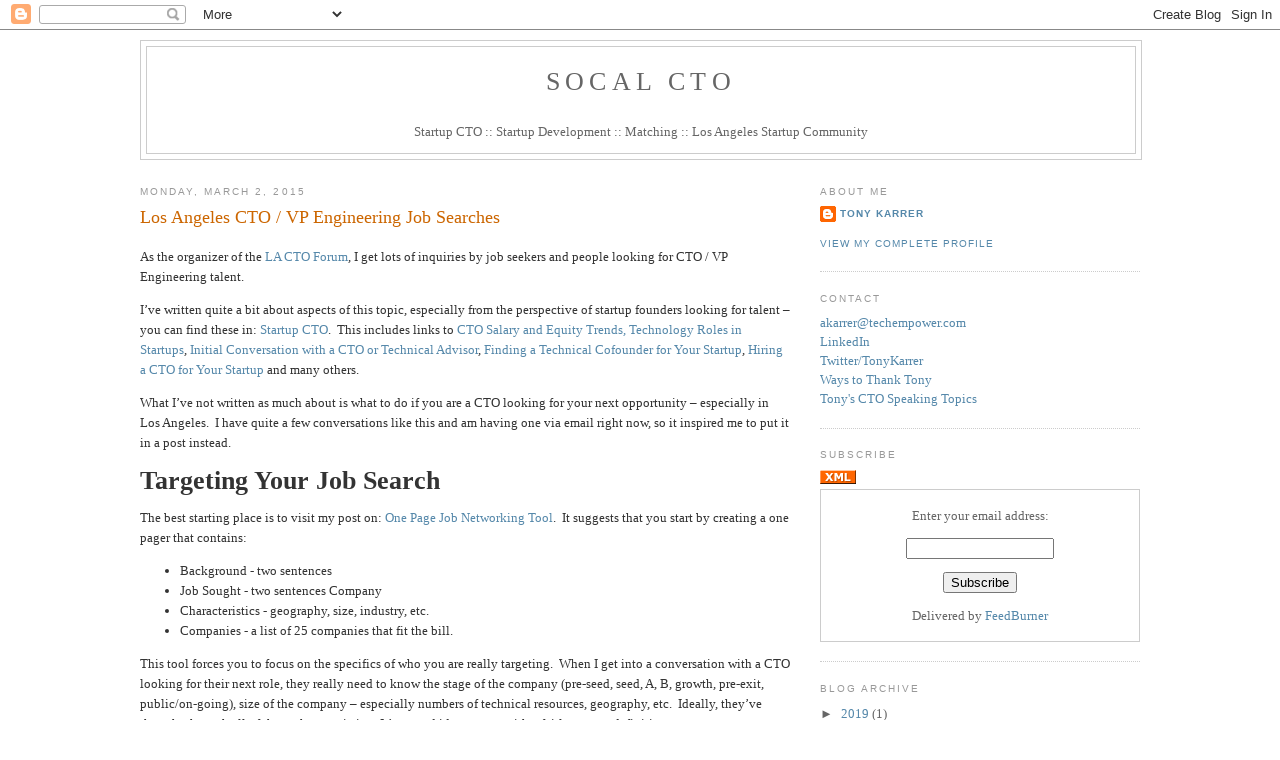

--- FILE ---
content_type: text/html; charset=UTF-8
request_url: https://www.socalcto.com/2015/03/
body_size: 12674
content:
<!DOCTYPE html>
<html xmlns='http://www.w3.org/1999/xhtml' xmlns:b='http://www.google.com/2005/gml/b' xmlns:data='http://www.google.com/2005/gml/data' xmlns:expr='http://www.google.com/2005/gml/expr'>
<head>
<link href='https://www.blogger.com/static/v1/widgets/2944754296-widget_css_bundle.css' rel='stylesheet' type='text/css'/>
<meta content='text/html; charset=UTF-8' http-equiv='Content-Type'/>
<meta content='blogger' name='generator'/>
<link href='https://www.socalcto.com/favicon.ico' rel='icon' type='image/x-icon'/>
<link href='https://www.socalcto.com/2015/03/' rel='canonical'/>
<link rel="alternate" type="application/atom+xml" title="SoCal CTO - Atom" href="https://www.socalcto.com/feeds/posts/default" />
<link rel="alternate" type="application/rss+xml" title="SoCal CTO - RSS" href="https://www.socalcto.com/feeds/posts/default?alt=rss" />
<link rel="service.post" type="application/atom+xml" title="SoCal CTO - Atom" href="https://www.blogger.com/feeds/7120556183800964088/posts/default" />
<!--Can't find substitution for tag [blog.ieCssRetrofitLinks]-->
<meta content='https://www.socalcto.com/2015/03/' property='og:url'/>
<meta content='SoCal CTO' property='og:title'/>
<meta content='&lt;center&gt;&lt;a href=&quot;http://socalcto.blogspot.com/2011/09/startup-cto.html&quot;&gt;Startup CTO&lt;/a&gt; :: &lt;a href=&quot;http://socalcto.blogspot.com/2010/04/startup-development.html&quot;&gt;Startup Development&lt;/a&gt; :: &lt;a href=&quot;http://socalcto.blogspot.com/2010/04/matching.html&quot;&gt;Matching&lt;/a&gt; :: &lt;a href=&quot;http://socalcto.blogspot.com/2011/05/los-angeles-startup-community.html&quot;&gt;Los Angeles Startup Community&lt;/a&gt;&lt;/center&gt;' property='og:description'/>
<meta content='2dugwVQpIiHJp69UTii2I5eWeMmGa3el88dTGAQ1zq8=' name='verify-v1'/>
<meta content='UBx8UX0gpDSZqwP/AepV2yzXWTgW0UIaakQaBr5bOEI=' name='verify-v1'/>
<meta content='wJpnejlfm9-dzfdvBsETevtoebuqDmJC90nQpYnQ2fo' name='google-site-verification'/>
<title>March 2015</title>
<style id='page-skin-1' type='text/css'><!--
/*
-----------------------------------------------
Blogger Template Style
Name:     Minima
Designer: Douglas Bowman
URL:      www.stopdesign.com
Date:     26 Feb 2004
Updated by: Blogger Team
----------------------------------------------- */
/* Variable definitions
====================
<Variable name="bgcolor" description="Page Background Color"
type="color" default="#fff">
<Variable name="textcolor" description="Text Color"
type="color" default="#333">
<Variable name="linkcolor" description="Link Color"
type="color" default="#58a">
<Variable name="pagetitlecolor" description="Blog Title Color"
type="color" default="#666">
<Variable name="descriptioncolor" description="Blog Description Color"
type="color" default="#999">
<Variable name="titlecolor" description="Post Title Color"
type="color" default="#c60">
<Variable name="bordercolor" description="Border Color"
type="color" default="#ccc">
<Variable name="sidebarcolor" description="Sidebar Title Color"
type="color" default="#999">
<Variable name="sidebartextcolor" description="Sidebar Text Color"
type="color" default="#666">
<Variable name="visitedlinkcolor" description="Visited Link Color"
type="color" default="#999">
<Variable name="bodyfont" description="Text Font"
type="font" default="normal normal 100% Georgia, Serif">
<Variable name="headerfont" description="Sidebar Title Font"
type="font"
default="normal normal 78% 'Trebuchet MS',Trebuchet,Arial,Verdana,Sans-serif">
<Variable name="pagetitlefont" description="Blog Title Font"
type="font"
default="normal normal 200% Georgia, Serif">
<Variable name="descriptionfont" description="Blog Description Font"
type="font"
default="normal normal 78% 'Trebuchet MS', Trebuchet, Arial, Verdana, Sans-serif">
<Variable name="postfooterfont" description="Post Footer Font"
type="font"
default="normal normal 78% 'Trebuchet MS', Trebuchet, Arial, Verdana, Sans-serif">
<Variable name="startSide" description="Side where text starts in blog language"
type="automatic" default="left">
<Variable name="endSide" description="Side where text ends in blog language"
type="automatic" default="right">
*/
/* Use this with templates/template-twocol.html */
body {
background:#ffffff;
margin:0;
color:#333333;
font:x-small Georgia Serif;
font-size/* */:/**/small;
font-size: /**/small;
text-align: center;
}
a:link {
color:#5588aa;
text-decoration:none;
}
a:visited {
color:#999999;
text-decoration:none;
}
a:hover {
color:#cc6600;
text-decoration:underline;
}
a img {
border-width:0;
}
/* Header
-----------------------------------------------
*/
#header-wrapper {
width:1000px;
margin:0 auto 10px;
border:1px solid #cccccc;
}
#header-inner {
background-position: center;
margin-left: auto;
margin-right: auto;
}
#header {
margin: 5px;
border: 1px solid #cccccc;
text-align: center;
color:#666666;
}
#header h1 {
margin:5px 5px 0;
padding:15px 20px .25em;
line-height:1.2em;
text-transform:uppercase;
letter-spacing:.2em;
font: normal normal 200% Georgia, Serif;
}
#header a {
color:#666666;
text-decoration:none;
}
#header a:hover {
color:#666666;
}
#header .description {
margin:0 5px 5px;
padding:0 20px 15px;
max-width:700px;
text-transform:uppercase;
letter-spacing:.2em;
line-height: 1.4em;
font: normal normal 78% 'Trebuchet MS', Trebuchet, Arial, Verdana, Sans-serif;
color: #999999;
}
#header img {
margin-left: auto;
margin-right: auto;
}
/* Outer-Wrapper
----------------------------------------------- */
#outer-wrapper {
width: 1000px;
margin:0 auto;
padding:10px;
text-align:left;
font: normal normal 100% Georgia, Serif;
}
#main-wrapper {
width: 650px;
float: left;
word-wrap: break-word; /* fix for long text breaking sidebar float in IE */
overflow: hidden;     /* fix for long non-text content breaking IE sidebar float */
}
#sidebar-wrapper {
width: 320px;
float: right;
word-wrap: break-word; /* fix for long text breaking sidebar float in IE */
overflow: hidden;      /* fix for long non-text content breaking IE sidebar float */
}
/* Headings
----------------------------------------------- */
h2 {
margin:1.5em 0 .75em;
font:normal normal 78% 'Trebuchet MS',Trebuchet,Arial,Verdana,Sans-serif;
line-height: 1.4em;
text-transform:uppercase;
letter-spacing:.2em;
color:#999999;
}
/* Posts
-----------------------------------------------
*/
h2.date-header {
margin:1.5em 0 .5em;
}
.post {
margin:.5em 0 1.5em;
border-bottom:1px dotted #cccccc;
padding-bottom:1.5em;
}
.post h3 {
margin:.25em 0 0;
padding:0 0 4px;
font-size:140%;
font-weight:normal;
line-height:1.4em;
color:#cc6600;
}
.post h3 a, .post h3 a:visited, .post h3 strong {
display:block;
text-decoration:none;
color:#cc6600;
font-weight:normal;
}
.post h3 strong, .post h3 a:hover {
color:#333333;
}
.post-body {
margin:0 0 .75em;
line-height:1.6em;
}
.post-body blockquote {
line-height:1.3em;
}
.post-footer {
margin: .75em 0;
color:#999999;
text-transform:uppercase;
letter-spacing:.1em;
font: normal normal 78% 'Trebuchet MS', Trebuchet, Arial, Verdana, Sans-serif;
line-height: 1.4em;
}
.comment-link {
margin-left:.6em;
}
.post img {
padding:4px;
border:1px solid #cccccc;
}
.post blockquote {
margin:1em 20px;
}
.post blockquote p {
margin:.75em 0;
}
/* Comments
----------------------------------------------- */
#comments h4 {
margin:1em 0;
font-weight: bold;
line-height: 1.4em;
text-transform:uppercase;
letter-spacing:.2em;
color: #999999;
}
#comments-block {
margin:1em 0 1.5em;
line-height:1.6em;
}
#comments-block .comment-author {
margin:.5em 0;
}
#comments-block .comment-body {
margin:.25em 0 0;
}
#comments-block .comment-footer {
margin:-.25em 0 2em;
line-height: 1.4em;
text-transform:uppercase;
letter-spacing:.1em;
}
#comments-block .comment-body p {
margin:0 0 .75em;
}
.deleted-comment {
font-style:italic;
color:gray;
}
#blog-pager-newer-link {
float: left;
}
#blog-pager-older-link {
float: right;
}
#blog-pager {
text-align: center;
}
.feed-links {
clear: both;
line-height: 2.5em;
}
/* Sidebar Content
----------------------------------------------- */
.sidebar {
color: #666666;
line-height: 1.5em;
}
.sidebar ul {
list-style:none;
margin:0 0 0;
padding:0 0 0;
}
.sidebar li {
margin:0;
padding-top:0;
padding-right:0;
padding-bottom:.25em;
padding-left:15px;
text-indent:-15px;
line-height:1.5em;
}
.sidebar .widget, .main .widget {
border-bottom:1px dotted #cccccc;
margin:0 0 1.5em;
padding:0 0 1.5em;
}
.main .Blog {
border-bottom-width: 0;
}
/* Profile
----------------------------------------------- */
.profile-img {
float: left;
margin-top: 0;
margin-right: 5px;
margin-bottom: 5px;
margin-left: 0;
padding: 4px;
border: 1px solid #cccccc;
}
.profile-data {
margin:0;
text-transform:uppercase;
letter-spacing:.1em;
font: normal normal 78% 'Trebuchet MS', Trebuchet, Arial, Verdana, Sans-serif;
color: #999999;
font-weight: bold;
line-height: 1.6em;
}
.profile-datablock {
margin:.5em 0 .5em;
}
.profile-textblock {
margin: 0.5em 0;
line-height: 1.6em;
}
.profile-link {
font: normal normal 78% 'Trebuchet MS', Trebuchet, Arial, Verdana, Sans-serif;
text-transform: uppercase;
letter-spacing: .1em;
}
/* Footer
----------------------------------------------- */
#footer {
width:660px;
clear:both;
margin:0 auto;
padding-top:15px;
line-height: 1.6em;
text-transform:uppercase;
letter-spacing:.1em;
text-align: center;
}

--></style>
<script type='text/javascript'>var switchTo5x=true;</script>
<script src="//w.sharethis.com/button/buttons.js" type="text/javascript"></script>
<script type='text/javascript'>stLight.options({publisher: "8a04c881-a875-4e09-b706-0b86907dc8db"});</script>
<link href='https://www.blogger.com/dyn-css/authorization.css?targetBlogID=7120556183800964088&amp;zx=45cc58c9-990b-4468-84ef-bd2c30bb9ef2' media='none' onload='if(media!=&#39;all&#39;)media=&#39;all&#39;' rel='stylesheet'/><noscript><link href='https://www.blogger.com/dyn-css/authorization.css?targetBlogID=7120556183800964088&amp;zx=45cc58c9-990b-4468-84ef-bd2c30bb9ef2' rel='stylesheet'/></noscript>
<meta name='google-adsense-platform-account' content='ca-host-pub-1556223355139109'/>
<meta name='google-adsense-platform-domain' content='blogspot.com'/>

</head>
<body>
<div class='navbar section' id='navbar'><div class='widget Navbar' data-version='1' id='Navbar1'><script type="text/javascript">
    function setAttributeOnload(object, attribute, val) {
      if(window.addEventListener) {
        window.addEventListener('load',
          function(){ object[attribute] = val; }, false);
      } else {
        window.attachEvent('onload', function(){ object[attribute] = val; });
      }
    }
  </script>
<div id="navbar-iframe-container"></div>
<script type="text/javascript" src="https://apis.google.com/js/platform.js"></script>
<script type="text/javascript">
      gapi.load("gapi.iframes:gapi.iframes.style.bubble", function() {
        if (gapi.iframes && gapi.iframes.getContext) {
          gapi.iframes.getContext().openChild({
              url: 'https://www.blogger.com/navbar/7120556183800964088?origin\x3dhttps://www.socalcto.com',
              where: document.getElementById("navbar-iframe-container"),
              id: "navbar-iframe"
          });
        }
      });
    </script><script type="text/javascript">
(function() {
var script = document.createElement('script');
script.type = 'text/javascript';
script.src = '//pagead2.googlesyndication.com/pagead/js/google_top_exp.js';
var head = document.getElementsByTagName('head')[0];
if (head) {
head.appendChild(script);
}})();
</script>
</div></div>
<div id='outer-wrapper'><div id='wrap2'>
<!-- skip links for text browsers -->
<span id='skiplinks' style='display:none;'>
<a href='#main'>skip to main </a> |
      <a href='#sidebar'>skip to sidebar</a>
</span>
<div id='header-wrapper'>
<div class='header section' id='header'><div class='widget Header' data-version='1' id='Header1'>
<div id='header-inner'>
<div class='titlewrapper'>
<h1 class='title'>
<a href='https://www.socalcto.com/'>
SoCal CTO
</a>
</h1>
</div>
<div class='descriptionwrapper'>
<p class='description'><span><center><a href="http://socalcto.blogspot.com/2011/09/startup-cto.html">Startup CTO</a> :: <a href="http://socalcto.blogspot.com/2010/04/startup-development.html">Startup Development</a> :: <a href="http://socalcto.blogspot.com/2010/04/matching.html">Matching</a> :: <a href="http://socalcto.blogspot.com/2011/05/los-angeles-startup-community.html">Los Angeles Startup Community</a></center></span></p>
</div>
</div>
</div></div>
</div>
<div id='content-wrapper'>
<div id='main-wrapper'>
<div class='main section' id='main'><div class='widget Blog' data-version='1' id='Blog1'>
<div class='blog-posts hfeed'>

          <div class="date-outer">
        
<h2 class='date-header'><span>Monday, March 2, 2015</span></h2>

          <div class="date-posts">
        
<div class='post-outer'>
<div class='post'>
<a name='2022610682260912305'></a>
<h3 class='post-title'>
<a href='https://www.socalcto.com/2015/03/los-angeles-cto-vp-engineering-job_2.html'>Los Angeles CTO / VP Engineering Job Searches</a>
</h3>
<div class='post-header-line-1'></div>
<div class='post-body'>
<p>As the organizer of the <a href="http://www.lactoforum.org" target="_blank">LA CTO Forum</a>, I get lots of inquiries by job seekers and people looking for CTO / VP Engineering talent.&#160; </p>  <p>I&#8217;ve written quite a bit about aspects of this topic, especially from the perspective of startup founders looking for talent &#8211; you can find these in: <a href="http://www.socalcto.com/2011/09/startup-cto.html" target="_blank">Startup CTO</a>.&#160; This includes links to <a href="http://www.socalcto.com/2012/04/cto-salary-and-equity-trends-2009-2011.html">CTO Salary and Equity Trends,</a> <a href="http://socalcto.blogspot.com/2010/03/technology-roles-in-startups.html">Technology Roles in Startups</a>, <a href="http://www.socalcto.com/2013/09/initial-conversation-with-cto-or.html">Initial Conversation with a CTO or Technical Advisor</a>, <a href="http://www.socalcto.com/2012/03/finding-technical-cofounder-for-your.html">Finding a Technical Cofounder for Your Startup</a>, <a href="http://socalcto.blogspot.com/2011/04/hiring-cto-for-your-startup.html">Hiring a CTO for Your Startup</a> and many others.</p>  <p>What I&#8217;ve not written as much about is what to do if you are a CTO looking for your next opportunity &#8211; especially in Los Angeles.&#160; I have quite a few conversations like this and am having one via email right now, so it inspired me to put it in a post instead.</p>  <h1>Targeting Your Job Search</h1>  <p>The best starting place is to visit my post on: <a href="http://www.socalcto.com/2007/09/networking-to-job-practical-advice.html" target="_blank">One Page Job Networking Tool</a>.&#160; It suggests that you start by creating a one pager that contains:</p>  <ul>   <li>Background - two sentences </li>    <li>Job Sought - two sentences Company </li>    <li>Characteristics - geography, size, industry, etc. </li>    <li>Companies - a list of 25 companies that fit the bill. </li> </ul>  <p>This tool forces you to focus on the specifics of who you are really targeting.&#160; When I get into a conversation with a CTO looking for their next role, they really need to know the stage of the company (pre-seed, seed, A, B, growth, pre-exit, public/on-going), size of the company &#8211; especially numbers of technical resources, geography, etc.&#160; Ideally, they&#8217;ve thought through all of these characteristics.&#160; It&#8217;s a good idea to start with a fairly narrow definition.</p>  <p><a href="https://blogger.googleusercontent.com/img/b/R29vZ2xl/AVvXsEiUHLP_6LxPTbbxmrrzxQgr0_PAVbwd47mVCBUrHtxPuxKfpu_cPe07aM_iFc4VOHzNx7M4ZqAkRAvEGnOVuSycTef1StqN6azkjaM_H_FtDi9GjULklvBDYGLBAbqGnYndIe3rQl1ifwY/s1600-h/formds%25255B5%25255D.png"><img align="right" alt="formds" border="0" height="257" src="https://blogger.googleusercontent.com/img/b/R29vZ2xl/AVvXsEgcflvuQE-WHTlV20mBiK9Bhvko72ReYLFgn-O79yp71732_QyOZIvIv0GqX6WjX-AhEfnZIVDdlezxZGtWZwbL_YKzlU8rpXaHaLbexRHZpe2qktW6wfd5J0hQug7XoJKA1EvpAH5eHBc/?imgmax=800" style="border-top: 0px; border-right: 0px; background-image: none; border-bottom: 0px; float: right; padding-top: 0px; padding-left: 0px; margin: 0px 0px 0px 5px; border-left: 0px; display: inline; padding-right: 0px" title="formds" width="380" /></a>If you are going after venture-backed startups, then certainly look at <a href="http://www.socaltech.com/" target="_blank">socaltech.com</a> and <a href="http://formds.com/locales/los-angeles" target="_blank">formds</a>.&#160; This will give you a pretty good initial list of companies that have raised capital in the geography.&#160; Yes, this is going to take a while, but you need to spend the time to figure out who you are really targeting.&#160; You should spend time looking at the bios and titles of the people in the company.&#160; That is likely the best indicator of whether they might need a new senior technical leader.&#160; Of course, just because a CTO or VPE is listed doesn&#8217;t mean it&#8217;s working well.</p>  <p>Armed with your networking tool, now it&#8217;s time to get it out to all the people you know.&#160; You are looking both for introductions to the targets you know about, but even more importantly finding out who might have needs that you don&#8217;t know about.</p>  <p>What you should be gathering from this is that looking for a job is more of a sales process than anything else and there are no easy answers.&#160; You need to start by figuring out who your suspects are.&#160; How could you search and identify the companies that would hire you?&#160; And then how do you move them through your pipeline?</p>  <h1>Executive Recruiters</h1>  <p>CTO job seekers often ask me for introductions to executive recruiters.&#160; There are some really good executive recruiters here in Los Angeles that cover most of the CTO job searches especially for venture-backed startups.&#160; Top of mind and in no particular order:</p>  <ul>   <li><a href="http://www.venturesearchllc.com/" target="_blank">Jim Jonassen</a> </li>    <li><a href="http://rivierapartners.com/meet-partner-eric-larson/" target="_blank">Eric Larson</a> </li>    <li><a href="http://www.dynamicsynergy.com/bio.htm" target="_blank">Mark Landay</a> </li>    <li><a href="http://www.safirepartners.com/" target="_blank">Todd Gitlin</a> </li> </ul>  <p>Note: if I&#8217;m missing someone, please let me know.</p>  <p>My experience has been that executive recruiters would really like to know you if you fit the profile of a current search.&#160; Otherwise, they are not going to spend time with you.&#160; If you think about it, that makes sense.&#160; They are going to search out candidates when the time comes. </p>  <p>So, the bottom line these days is that I&#8217;m not doing these introductions.&#160; If you have other thoughts on this topic, please comment.</p>  <p>&#160;</p>  <h1>VCs / Investors</h1>  <p>Another common inquiry is, &#8220;Should I get introduced to VCs or other Investors who might need help in their portfolio companies?&#8221;&#160; My general answer is &#8220;no.&#8221;&#160; Much for the same reason as with executive recruiters.&#160; The chance that you fit a specific need is relatively small.&#160; Since they don&#8217;t know you already, it&#8217;s probably not worth their time or yours.</p>  <p>That said, if you already have a relationship with a VC, letting them know you are on the market is a good idea.&#160; Actually, you should use your one-page networking document with them so they can likely help even outside their portfolio.</p>  
<div style='clear: both;'></div>
</div>
<div class='post-footer'>
<p class='post-footer-line post-footer-line-1'><span class='post-author'>
Posted by
<a href='https://profiles.google.com/108557559070732894039' rel='author' target='_blank' title='Tony Karrer+'>Tony Karrer</a>
</span>
<span class='post-timestamp'>
at
<a class='timestamp-link' href='https://www.socalcto.com/2015/03/los-angeles-cto-vp-engineering-job_2.html' title='permanent link'>6:16&#8239;AM</a>
</span>
<span class='post-comment-link'>
<a class='comment-link' href='https://www.blogger.com/comment/fullpage/post/7120556183800964088/2022610682260912305' onclick=''>0
comments</a>
</span>
<span class='post-icons'>
<span class='item-action'>
<a href='https://www.blogger.com/email-post/7120556183800964088/2022610682260912305' title='Email Post'>
<span class='email-post-icon'>&#160;</span>
</a>
</span>
<span class='item-control blog-admin pid-977201755'>
<a href='https://www.blogger.com/post-edit.g?blogID=7120556183800964088&postID=2022610682260912305&from=pencil' title='Edit Post'>
<img alt='' class='icon-action' height='18' src='https://resources.blogblog.com/img/icon18_edit_allbkg.gif' width='18'/>
</a>
</span>
</span>
<span class='post-backlinks post-comment-link'>
</span>
</p>
<p class='post-footer-line post-footer-line-2'><span class='post-labels'>
</span>
</p>
<p class='post-footer-line post-footer-line-3'></p>
</div>
</div>
</div>

        </div></div>
      
</div>
<div class='blog-pager' id='blog-pager'>
<span id='blog-pager-newer-link'>
<a class='blog-pager-newer-link' href='https://www.socalcto.com/' id='Blog1_blog-pager-newer-link' title='Newer Posts'>Newer Posts</a>
</span>
<span id='blog-pager-older-link'>
<a class='blog-pager-older-link' href='https://www.socalcto.com/search?updated-max=2015-03-02T06:16:00-08:00&max-results=7' id='Blog1_blog-pager-older-link' title='Older Posts'>Older Posts</a>
</span>
<a class='home-link' href='https://www.socalcto.com/'>Home</a>
</div>
<div class='clear'></div>
<div class='blog-feeds'>
<div class='feed-links'>
Subscribe to:
<a class='feed-link' href='https://www.socalcto.com/feeds/posts/default' target='_blank' type='application/atom+xml'>Comments (Atom)</a>
</div>
</div>
</div></div>
</div>
<div id='sidebar-wrapper'>
<div class='sidebar section' id='sidebar'><div class='widget Profile' data-version='1' id='Profile1'>
<h2>About Me</h2>
<div class='widget-content'>
<dl class='profile-datablock'>
<dt class='profile-data'>
<a class='profile-name-link g-profile' href='https://www.blogger.com/profile/15408035995182843336' rel='author' style='background-image: url(//www.blogger.com/img/logo-16.png);'>
Tony Karrer
</a>
</dt>
</dl>
<a class='profile-link' href='https://www.blogger.com/profile/15408035995182843336' rel='author'>View my complete profile</a>
<div class='clear'></div>
</div>
</div><div class='widget HTML' data-version='1' id='HTML1'>
<h2 class='title'>Contact</h2>
<div class='widget-content'>
<a href="mailto:akarrer@techempower.com">akarrer@techempower.com</a>
<br/>
<a href="https://www.linkedin.com/profile?viewProfile=&key=26897">LinkedIn</a>
<br/>
<a href="http://twitter.com/tonykarrer">Twitter/TonyKarrer</a><br/>
<a href="http://www.socalcto.com/p/blog-page_20.html">Ways to Thank Tony</a><br />
<a href="http://www.socalcto.com/2012/05/startup-cto-speaking.html">Tony's CTO Speaking Topics</a>

<script type="text/javascript">

  var _gaq = _gaq || [];
  _gaq.push(['_setAccount', 'UA-735421-41']);
  _gaq.push(['_trackPageview']);

  (function() {
    var ga = document.createElement('script'); ga.type = 'text/javascript'; ga.async = true;
    ga.src = ('https:' == document.location.protocol ? 'https://ssl' : 'http://www') + '.google-analytics.com/ga.js';
    var s = document.getElementsByTagName('script')[0]; s.parentNode.insertBefore(ga, s);
  })();

</script>
</div>
<div class='clear'></div>
</div><div class='widget HTML' data-version='1' id='HTML3'>
<h2 class='title'>Subscribe</h2>
<div class='widget-content'>
<a href="http://feeds.feedburner.com/socalcto" rel="NoFollow" title="Subscribe eLearning Technology"><img alt="Subscribe to SoCal CTO" style="border: 0pt none ;" width="36" src="https://lh3.googleusercontent.com/blogger_img_proxy/AEn0k_uvpCuzo1r4plEGnVy2OCrYRDxzmXyIsr87pWvQPnLfKsaNGbJj8T2k95uSJGr4D7bH_mogcSQ1tkavgOug90y48fFgx-kBLq2QDBOpZHZnt00xsptmLCWV=s0-d" height="14" title="Subscribe to SoCal CTO"></a>
<br/>
<form action="http://feedburner.google.com/fb/a/mailverify" style="border:1px solid #ccc;padding:3px;text-align:center;" target="popupwindow" method="post" onsubmit="window.open('http://feedburner.google.com/fb/a/mailverify?uri=SocalCto', 'popupwindow', 'scrollbars=yes,width=550,height=520');return true"><p>Enter your email address:</p><p><input style="width:140px" name="email" type="text"/></p><input value="SocalCto" name="uri" type="hidden"/><input value="en_US" name="loc" type="hidden"/><input value="Subscribe" type="submit"/><p>Delivered by <a href="http://feedburner.google.com" target="_blank">FeedBurner</a></p></form>
</div>
<div class='clear'></div>
</div><div class='widget BlogArchive' data-version='1' id='BlogArchive1'>
<h2>Blog Archive</h2>
<div class='widget-content'>
<div id='ArchiveList'>
<div id='BlogArchive1_ArchiveList'>
<ul class='hierarchy'>
<li class='archivedate collapsed'>
<a class='toggle' href='javascript:void(0)'>
<span class='zippy'>

        &#9658;&#160;
      
</span>
</a>
<a class='post-count-link' href='https://www.socalcto.com/2019/'>
2019
</a>
<span class='post-count' dir='ltr'>(1)</span>
<ul class='hierarchy'>
<li class='archivedate collapsed'>
<a class='toggle' href='javascript:void(0)'>
<span class='zippy'>

        &#9658;&#160;
      
</span>
</a>
<a class='post-count-link' href='https://www.socalcto.com/2019/08/'>
August
</a>
<span class='post-count' dir='ltr'>(1)</span>
</li>
</ul>
</li>
</ul>
<ul class='hierarchy'>
<li class='archivedate collapsed'>
<a class='toggle' href='javascript:void(0)'>
<span class='zippy'>

        &#9658;&#160;
      
</span>
</a>
<a class='post-count-link' href='https://www.socalcto.com/2018/'>
2018
</a>
<span class='post-count' dir='ltr'>(1)</span>
<ul class='hierarchy'>
<li class='archivedate collapsed'>
<a class='toggle' href='javascript:void(0)'>
<span class='zippy'>

        &#9658;&#160;
      
</span>
</a>
<a class='post-count-link' href='https://www.socalcto.com/2018/12/'>
December
</a>
<span class='post-count' dir='ltr'>(1)</span>
</li>
</ul>
</li>
</ul>
<ul class='hierarchy'>
<li class='archivedate collapsed'>
<a class='toggle' href='javascript:void(0)'>
<span class='zippy'>

        &#9658;&#160;
      
</span>
</a>
<a class='post-count-link' href='https://www.socalcto.com/2017/'>
2017
</a>
<span class='post-count' dir='ltr'>(1)</span>
<ul class='hierarchy'>
<li class='archivedate collapsed'>
<a class='toggle' href='javascript:void(0)'>
<span class='zippy'>

        &#9658;&#160;
      
</span>
</a>
<a class='post-count-link' href='https://www.socalcto.com/2017/04/'>
April
</a>
<span class='post-count' dir='ltr'>(1)</span>
</li>
</ul>
</li>
</ul>
<ul class='hierarchy'>
<li class='archivedate collapsed'>
<a class='toggle' href='javascript:void(0)'>
<span class='zippy'>

        &#9658;&#160;
      
</span>
</a>
<a class='post-count-link' href='https://www.socalcto.com/2016/'>
2016
</a>
<span class='post-count' dir='ltr'>(2)</span>
<ul class='hierarchy'>
<li class='archivedate collapsed'>
<a class='toggle' href='javascript:void(0)'>
<span class='zippy'>

        &#9658;&#160;
      
</span>
</a>
<a class='post-count-link' href='https://www.socalcto.com/2016/07/'>
July
</a>
<span class='post-count' dir='ltr'>(1)</span>
</li>
</ul>
<ul class='hierarchy'>
<li class='archivedate collapsed'>
<a class='toggle' href='javascript:void(0)'>
<span class='zippy'>

        &#9658;&#160;
      
</span>
</a>
<a class='post-count-link' href='https://www.socalcto.com/2016/02/'>
February
</a>
<span class='post-count' dir='ltr'>(1)</span>
</li>
</ul>
</li>
</ul>
<ul class='hierarchy'>
<li class='archivedate expanded'>
<a class='toggle' href='javascript:void(0)'>
<span class='zippy toggle-open'>

        &#9660;&#160;
      
</span>
</a>
<a class='post-count-link' href='https://www.socalcto.com/2015/'>
2015
</a>
<span class='post-count' dir='ltr'>(1)</span>
<ul class='hierarchy'>
<li class='archivedate expanded'>
<a class='toggle' href='javascript:void(0)'>
<span class='zippy toggle-open'>

        &#9660;&#160;
      
</span>
</a>
<a class='post-count-link' href='https://www.socalcto.com/2015/03/'>
March
</a>
<span class='post-count' dir='ltr'>(1)</span>
<ul class='posts'>
<li><a href='https://www.socalcto.com/2015/03/los-angeles-cto-vp-engineering-job_2.html'>Los Angeles CTO / VP Engineering Job Searches</a></li>
</ul>
</li>
</ul>
</li>
</ul>
<ul class='hierarchy'>
<li class='archivedate collapsed'>
<a class='toggle' href='javascript:void(0)'>
<span class='zippy'>

        &#9658;&#160;
      
</span>
</a>
<a class='post-count-link' href='https://www.socalcto.com/2014/'>
2014
</a>
<span class='post-count' dir='ltr'>(2)</span>
<ul class='hierarchy'>
<li class='archivedate collapsed'>
<a class='toggle' href='javascript:void(0)'>
<span class='zippy'>

        &#9658;&#160;
      
</span>
</a>
<a class='post-count-link' href='https://www.socalcto.com/2014/05/'>
May
</a>
<span class='post-count' dir='ltr'>(1)</span>
</li>
</ul>
<ul class='hierarchy'>
<li class='archivedate collapsed'>
<a class='toggle' href='javascript:void(0)'>
<span class='zippy'>

        &#9658;&#160;
      
</span>
</a>
<a class='post-count-link' href='https://www.socalcto.com/2014/04/'>
April
</a>
<span class='post-count' dir='ltr'>(1)</span>
</li>
</ul>
</li>
</ul>
<ul class='hierarchy'>
<li class='archivedate collapsed'>
<a class='toggle' href='javascript:void(0)'>
<span class='zippy'>

        &#9658;&#160;
      
</span>
</a>
<a class='post-count-link' href='https://www.socalcto.com/2013/'>
2013
</a>
<span class='post-count' dir='ltr'>(9)</span>
<ul class='hierarchy'>
<li class='archivedate collapsed'>
<a class='toggle' href='javascript:void(0)'>
<span class='zippy'>

        &#9658;&#160;
      
</span>
</a>
<a class='post-count-link' href='https://www.socalcto.com/2013/09/'>
September
</a>
<span class='post-count' dir='ltr'>(1)</span>
</li>
</ul>
<ul class='hierarchy'>
<li class='archivedate collapsed'>
<a class='toggle' href='javascript:void(0)'>
<span class='zippy'>

        &#9658;&#160;
      
</span>
</a>
<a class='post-count-link' href='https://www.socalcto.com/2013/08/'>
August
</a>
<span class='post-count' dir='ltr'>(1)</span>
</li>
</ul>
<ul class='hierarchy'>
<li class='archivedate collapsed'>
<a class='toggle' href='javascript:void(0)'>
<span class='zippy'>

        &#9658;&#160;
      
</span>
</a>
<a class='post-count-link' href='https://www.socalcto.com/2013/05/'>
May
</a>
<span class='post-count' dir='ltr'>(1)</span>
</li>
</ul>
<ul class='hierarchy'>
<li class='archivedate collapsed'>
<a class='toggle' href='javascript:void(0)'>
<span class='zippy'>

        &#9658;&#160;
      
</span>
</a>
<a class='post-count-link' href='https://www.socalcto.com/2013/04/'>
April
</a>
<span class='post-count' dir='ltr'>(2)</span>
</li>
</ul>
<ul class='hierarchy'>
<li class='archivedate collapsed'>
<a class='toggle' href='javascript:void(0)'>
<span class='zippy'>

        &#9658;&#160;
      
</span>
</a>
<a class='post-count-link' href='https://www.socalcto.com/2013/03/'>
March
</a>
<span class='post-count' dir='ltr'>(2)</span>
</li>
</ul>
<ul class='hierarchy'>
<li class='archivedate collapsed'>
<a class='toggle' href='javascript:void(0)'>
<span class='zippy'>

        &#9658;&#160;
      
</span>
</a>
<a class='post-count-link' href='https://www.socalcto.com/2013/02/'>
February
</a>
<span class='post-count' dir='ltr'>(1)</span>
</li>
</ul>
<ul class='hierarchy'>
<li class='archivedate collapsed'>
<a class='toggle' href='javascript:void(0)'>
<span class='zippy'>

        &#9658;&#160;
      
</span>
</a>
<a class='post-count-link' href='https://www.socalcto.com/2013/01/'>
January
</a>
<span class='post-count' dir='ltr'>(1)</span>
</li>
</ul>
</li>
</ul>
<ul class='hierarchy'>
<li class='archivedate collapsed'>
<a class='toggle' href='javascript:void(0)'>
<span class='zippy'>

        &#9658;&#160;
      
</span>
</a>
<a class='post-count-link' href='https://www.socalcto.com/2012/'>
2012
</a>
<span class='post-count' dir='ltr'>(13)</span>
<ul class='hierarchy'>
<li class='archivedate collapsed'>
<a class='toggle' href='javascript:void(0)'>
<span class='zippy'>

        &#9658;&#160;
      
</span>
</a>
<a class='post-count-link' href='https://www.socalcto.com/2012/12/'>
December
</a>
<span class='post-count' dir='ltr'>(2)</span>
</li>
</ul>
<ul class='hierarchy'>
<li class='archivedate collapsed'>
<a class='toggle' href='javascript:void(0)'>
<span class='zippy'>

        &#9658;&#160;
      
</span>
</a>
<a class='post-count-link' href='https://www.socalcto.com/2012/11/'>
November
</a>
<span class='post-count' dir='ltr'>(2)</span>
</li>
</ul>
<ul class='hierarchy'>
<li class='archivedate collapsed'>
<a class='toggle' href='javascript:void(0)'>
<span class='zippy'>

        &#9658;&#160;
      
</span>
</a>
<a class='post-count-link' href='https://www.socalcto.com/2012/07/'>
July
</a>
<span class='post-count' dir='ltr'>(1)</span>
</li>
</ul>
<ul class='hierarchy'>
<li class='archivedate collapsed'>
<a class='toggle' href='javascript:void(0)'>
<span class='zippy'>

        &#9658;&#160;
      
</span>
</a>
<a class='post-count-link' href='https://www.socalcto.com/2012/06/'>
June
</a>
<span class='post-count' dir='ltr'>(1)</span>
</li>
</ul>
<ul class='hierarchy'>
<li class='archivedate collapsed'>
<a class='toggle' href='javascript:void(0)'>
<span class='zippy'>

        &#9658;&#160;
      
</span>
</a>
<a class='post-count-link' href='https://www.socalcto.com/2012/05/'>
May
</a>
<span class='post-count' dir='ltr'>(3)</span>
</li>
</ul>
<ul class='hierarchy'>
<li class='archivedate collapsed'>
<a class='toggle' href='javascript:void(0)'>
<span class='zippy'>

        &#9658;&#160;
      
</span>
</a>
<a class='post-count-link' href='https://www.socalcto.com/2012/04/'>
April
</a>
<span class='post-count' dir='ltr'>(2)</span>
</li>
</ul>
<ul class='hierarchy'>
<li class='archivedate collapsed'>
<a class='toggle' href='javascript:void(0)'>
<span class='zippy'>

        &#9658;&#160;
      
</span>
</a>
<a class='post-count-link' href='https://www.socalcto.com/2012/03/'>
March
</a>
<span class='post-count' dir='ltr'>(1)</span>
</li>
</ul>
<ul class='hierarchy'>
<li class='archivedate collapsed'>
<a class='toggle' href='javascript:void(0)'>
<span class='zippy'>

        &#9658;&#160;
      
</span>
</a>
<a class='post-count-link' href='https://www.socalcto.com/2012/01/'>
January
</a>
<span class='post-count' dir='ltr'>(1)</span>
</li>
</ul>
</li>
</ul>
<ul class='hierarchy'>
<li class='archivedate collapsed'>
<a class='toggle' href='javascript:void(0)'>
<span class='zippy'>

        &#9658;&#160;
      
</span>
</a>
<a class='post-count-link' href='https://www.socalcto.com/2011/'>
2011
</a>
<span class='post-count' dir='ltr'>(22)</span>
<ul class='hierarchy'>
<li class='archivedate collapsed'>
<a class='toggle' href='javascript:void(0)'>
<span class='zippy'>

        &#9658;&#160;
      
</span>
</a>
<a class='post-count-link' href='https://www.socalcto.com/2011/10/'>
October
</a>
<span class='post-count' dir='ltr'>(2)</span>
</li>
</ul>
<ul class='hierarchy'>
<li class='archivedate collapsed'>
<a class='toggle' href='javascript:void(0)'>
<span class='zippy'>

        &#9658;&#160;
      
</span>
</a>
<a class='post-count-link' href='https://www.socalcto.com/2011/09/'>
September
</a>
<span class='post-count' dir='ltr'>(4)</span>
</li>
</ul>
<ul class='hierarchy'>
<li class='archivedate collapsed'>
<a class='toggle' href='javascript:void(0)'>
<span class='zippy'>

        &#9658;&#160;
      
</span>
</a>
<a class='post-count-link' href='https://www.socalcto.com/2011/08/'>
August
</a>
<span class='post-count' dir='ltr'>(1)</span>
</li>
</ul>
<ul class='hierarchy'>
<li class='archivedate collapsed'>
<a class='toggle' href='javascript:void(0)'>
<span class='zippy'>

        &#9658;&#160;
      
</span>
</a>
<a class='post-count-link' href='https://www.socalcto.com/2011/07/'>
July
</a>
<span class='post-count' dir='ltr'>(1)</span>
</li>
</ul>
<ul class='hierarchy'>
<li class='archivedate collapsed'>
<a class='toggle' href='javascript:void(0)'>
<span class='zippy'>

        &#9658;&#160;
      
</span>
</a>
<a class='post-count-link' href='https://www.socalcto.com/2011/06/'>
June
</a>
<span class='post-count' dir='ltr'>(3)</span>
</li>
</ul>
<ul class='hierarchy'>
<li class='archivedate collapsed'>
<a class='toggle' href='javascript:void(0)'>
<span class='zippy'>

        &#9658;&#160;
      
</span>
</a>
<a class='post-count-link' href='https://www.socalcto.com/2011/05/'>
May
</a>
<span class='post-count' dir='ltr'>(2)</span>
</li>
</ul>
<ul class='hierarchy'>
<li class='archivedate collapsed'>
<a class='toggle' href='javascript:void(0)'>
<span class='zippy'>

        &#9658;&#160;
      
</span>
</a>
<a class='post-count-link' href='https://www.socalcto.com/2011/04/'>
April
</a>
<span class='post-count' dir='ltr'>(1)</span>
</li>
</ul>
<ul class='hierarchy'>
<li class='archivedate collapsed'>
<a class='toggle' href='javascript:void(0)'>
<span class='zippy'>

        &#9658;&#160;
      
</span>
</a>
<a class='post-count-link' href='https://www.socalcto.com/2011/03/'>
March
</a>
<span class='post-count' dir='ltr'>(1)</span>
</li>
</ul>
<ul class='hierarchy'>
<li class='archivedate collapsed'>
<a class='toggle' href='javascript:void(0)'>
<span class='zippy'>

        &#9658;&#160;
      
</span>
</a>
<a class='post-count-link' href='https://www.socalcto.com/2011/02/'>
February
</a>
<span class='post-count' dir='ltr'>(3)</span>
</li>
</ul>
<ul class='hierarchy'>
<li class='archivedate collapsed'>
<a class='toggle' href='javascript:void(0)'>
<span class='zippy'>

        &#9658;&#160;
      
</span>
</a>
<a class='post-count-link' href='https://www.socalcto.com/2011/01/'>
January
</a>
<span class='post-count' dir='ltr'>(4)</span>
</li>
</ul>
</li>
</ul>
<ul class='hierarchy'>
<li class='archivedate collapsed'>
<a class='toggle' href='javascript:void(0)'>
<span class='zippy'>

        &#9658;&#160;
      
</span>
</a>
<a class='post-count-link' href='https://www.socalcto.com/2010/'>
2010
</a>
<span class='post-count' dir='ltr'>(38)</span>
<ul class='hierarchy'>
<li class='archivedate collapsed'>
<a class='toggle' href='javascript:void(0)'>
<span class='zippy'>

        &#9658;&#160;
      
</span>
</a>
<a class='post-count-link' href='https://www.socalcto.com/2010/12/'>
December
</a>
<span class='post-count' dir='ltr'>(1)</span>
</li>
</ul>
<ul class='hierarchy'>
<li class='archivedate collapsed'>
<a class='toggle' href='javascript:void(0)'>
<span class='zippy'>

        &#9658;&#160;
      
</span>
</a>
<a class='post-count-link' href='https://www.socalcto.com/2010/11/'>
November
</a>
<span class='post-count' dir='ltr'>(3)</span>
</li>
</ul>
<ul class='hierarchy'>
<li class='archivedate collapsed'>
<a class='toggle' href='javascript:void(0)'>
<span class='zippy'>

        &#9658;&#160;
      
</span>
</a>
<a class='post-count-link' href='https://www.socalcto.com/2010/10/'>
October
</a>
<span class='post-count' dir='ltr'>(3)</span>
</li>
</ul>
<ul class='hierarchy'>
<li class='archivedate collapsed'>
<a class='toggle' href='javascript:void(0)'>
<span class='zippy'>

        &#9658;&#160;
      
</span>
</a>
<a class='post-count-link' href='https://www.socalcto.com/2010/09/'>
September
</a>
<span class='post-count' dir='ltr'>(2)</span>
</li>
</ul>
<ul class='hierarchy'>
<li class='archivedate collapsed'>
<a class='toggle' href='javascript:void(0)'>
<span class='zippy'>

        &#9658;&#160;
      
</span>
</a>
<a class='post-count-link' href='https://www.socalcto.com/2010/08/'>
August
</a>
<span class='post-count' dir='ltr'>(1)</span>
</li>
</ul>
<ul class='hierarchy'>
<li class='archivedate collapsed'>
<a class='toggle' href='javascript:void(0)'>
<span class='zippy'>

        &#9658;&#160;
      
</span>
</a>
<a class='post-count-link' href='https://www.socalcto.com/2010/07/'>
July
</a>
<span class='post-count' dir='ltr'>(1)</span>
</li>
</ul>
<ul class='hierarchy'>
<li class='archivedate collapsed'>
<a class='toggle' href='javascript:void(0)'>
<span class='zippy'>

        &#9658;&#160;
      
</span>
</a>
<a class='post-count-link' href='https://www.socalcto.com/2010/06/'>
June
</a>
<span class='post-count' dir='ltr'>(1)</span>
</li>
</ul>
<ul class='hierarchy'>
<li class='archivedate collapsed'>
<a class='toggle' href='javascript:void(0)'>
<span class='zippy'>

        &#9658;&#160;
      
</span>
</a>
<a class='post-count-link' href='https://www.socalcto.com/2010/05/'>
May
</a>
<span class='post-count' dir='ltr'>(6)</span>
</li>
</ul>
<ul class='hierarchy'>
<li class='archivedate collapsed'>
<a class='toggle' href='javascript:void(0)'>
<span class='zippy'>

        &#9658;&#160;
      
</span>
</a>
<a class='post-count-link' href='https://www.socalcto.com/2010/04/'>
April
</a>
<span class='post-count' dir='ltr'>(5)</span>
</li>
</ul>
<ul class='hierarchy'>
<li class='archivedate collapsed'>
<a class='toggle' href='javascript:void(0)'>
<span class='zippy'>

        &#9658;&#160;
      
</span>
</a>
<a class='post-count-link' href='https://www.socalcto.com/2010/03/'>
March
</a>
<span class='post-count' dir='ltr'>(8)</span>
</li>
</ul>
<ul class='hierarchy'>
<li class='archivedate collapsed'>
<a class='toggle' href='javascript:void(0)'>
<span class='zippy'>

        &#9658;&#160;
      
</span>
</a>
<a class='post-count-link' href='https://www.socalcto.com/2010/02/'>
February
</a>
<span class='post-count' dir='ltr'>(2)</span>
</li>
</ul>
<ul class='hierarchy'>
<li class='archivedate collapsed'>
<a class='toggle' href='javascript:void(0)'>
<span class='zippy'>

        &#9658;&#160;
      
</span>
</a>
<a class='post-count-link' href='https://www.socalcto.com/2010/01/'>
January
</a>
<span class='post-count' dir='ltr'>(5)</span>
</li>
</ul>
</li>
</ul>
<ul class='hierarchy'>
<li class='archivedate collapsed'>
<a class='toggle' href='javascript:void(0)'>
<span class='zippy'>

        &#9658;&#160;
      
</span>
</a>
<a class='post-count-link' href='https://www.socalcto.com/2009/'>
2009
</a>
<span class='post-count' dir='ltr'>(32)</span>
<ul class='hierarchy'>
<li class='archivedate collapsed'>
<a class='toggle' href='javascript:void(0)'>
<span class='zippy'>

        &#9658;&#160;
      
</span>
</a>
<a class='post-count-link' href='https://www.socalcto.com/2009/12/'>
December
</a>
<span class='post-count' dir='ltr'>(3)</span>
</li>
</ul>
<ul class='hierarchy'>
<li class='archivedate collapsed'>
<a class='toggle' href='javascript:void(0)'>
<span class='zippy'>

        &#9658;&#160;
      
</span>
</a>
<a class='post-count-link' href='https://www.socalcto.com/2009/11/'>
November
</a>
<span class='post-count' dir='ltr'>(7)</span>
</li>
</ul>
<ul class='hierarchy'>
<li class='archivedate collapsed'>
<a class='toggle' href='javascript:void(0)'>
<span class='zippy'>

        &#9658;&#160;
      
</span>
</a>
<a class='post-count-link' href='https://www.socalcto.com/2009/10/'>
October
</a>
<span class='post-count' dir='ltr'>(15)</span>
</li>
</ul>
<ul class='hierarchy'>
<li class='archivedate collapsed'>
<a class='toggle' href='javascript:void(0)'>
<span class='zippy'>

        &#9658;&#160;
      
</span>
</a>
<a class='post-count-link' href='https://www.socalcto.com/2009/09/'>
September
</a>
<span class='post-count' dir='ltr'>(1)</span>
</li>
</ul>
<ul class='hierarchy'>
<li class='archivedate collapsed'>
<a class='toggle' href='javascript:void(0)'>
<span class='zippy'>

        &#9658;&#160;
      
</span>
</a>
<a class='post-count-link' href='https://www.socalcto.com/2009/05/'>
May
</a>
<span class='post-count' dir='ltr'>(2)</span>
</li>
</ul>
<ul class='hierarchy'>
<li class='archivedate collapsed'>
<a class='toggle' href='javascript:void(0)'>
<span class='zippy'>

        &#9658;&#160;
      
</span>
</a>
<a class='post-count-link' href='https://www.socalcto.com/2009/04/'>
April
</a>
<span class='post-count' dir='ltr'>(1)</span>
</li>
</ul>
<ul class='hierarchy'>
<li class='archivedate collapsed'>
<a class='toggle' href='javascript:void(0)'>
<span class='zippy'>

        &#9658;&#160;
      
</span>
</a>
<a class='post-count-link' href='https://www.socalcto.com/2009/02/'>
February
</a>
<span class='post-count' dir='ltr'>(2)</span>
</li>
</ul>
<ul class='hierarchy'>
<li class='archivedate collapsed'>
<a class='toggle' href='javascript:void(0)'>
<span class='zippy'>

        &#9658;&#160;
      
</span>
</a>
<a class='post-count-link' href='https://www.socalcto.com/2009/01/'>
January
</a>
<span class='post-count' dir='ltr'>(1)</span>
</li>
</ul>
</li>
</ul>
<ul class='hierarchy'>
<li class='archivedate collapsed'>
<a class='toggle' href='javascript:void(0)'>
<span class='zippy'>

        &#9658;&#160;
      
</span>
</a>
<a class='post-count-link' href='https://www.socalcto.com/2008/'>
2008
</a>
<span class='post-count' dir='ltr'>(13)</span>
<ul class='hierarchy'>
<li class='archivedate collapsed'>
<a class='toggle' href='javascript:void(0)'>
<span class='zippy'>

        &#9658;&#160;
      
</span>
</a>
<a class='post-count-link' href='https://www.socalcto.com/2008/11/'>
November
</a>
<span class='post-count' dir='ltr'>(1)</span>
</li>
</ul>
<ul class='hierarchy'>
<li class='archivedate collapsed'>
<a class='toggle' href='javascript:void(0)'>
<span class='zippy'>

        &#9658;&#160;
      
</span>
</a>
<a class='post-count-link' href='https://www.socalcto.com/2008/10/'>
October
</a>
<span class='post-count' dir='ltr'>(2)</span>
</li>
</ul>
<ul class='hierarchy'>
<li class='archivedate collapsed'>
<a class='toggle' href='javascript:void(0)'>
<span class='zippy'>

        &#9658;&#160;
      
</span>
</a>
<a class='post-count-link' href='https://www.socalcto.com/2008/09/'>
September
</a>
<span class='post-count' dir='ltr'>(2)</span>
</li>
</ul>
<ul class='hierarchy'>
<li class='archivedate collapsed'>
<a class='toggle' href='javascript:void(0)'>
<span class='zippy'>

        &#9658;&#160;
      
</span>
</a>
<a class='post-count-link' href='https://www.socalcto.com/2008/07/'>
July
</a>
<span class='post-count' dir='ltr'>(1)</span>
</li>
</ul>
<ul class='hierarchy'>
<li class='archivedate collapsed'>
<a class='toggle' href='javascript:void(0)'>
<span class='zippy'>

        &#9658;&#160;
      
</span>
</a>
<a class='post-count-link' href='https://www.socalcto.com/2008/06/'>
June
</a>
<span class='post-count' dir='ltr'>(3)</span>
</li>
</ul>
<ul class='hierarchy'>
<li class='archivedate collapsed'>
<a class='toggle' href='javascript:void(0)'>
<span class='zippy'>

        &#9658;&#160;
      
</span>
</a>
<a class='post-count-link' href='https://www.socalcto.com/2008/05/'>
May
</a>
<span class='post-count' dir='ltr'>(2)</span>
</li>
</ul>
<ul class='hierarchy'>
<li class='archivedate collapsed'>
<a class='toggle' href='javascript:void(0)'>
<span class='zippy'>

        &#9658;&#160;
      
</span>
</a>
<a class='post-count-link' href='https://www.socalcto.com/2008/01/'>
January
</a>
<span class='post-count' dir='ltr'>(2)</span>
</li>
</ul>
</li>
</ul>
<ul class='hierarchy'>
<li class='archivedate collapsed'>
<a class='toggle' href='javascript:void(0)'>
<span class='zippy'>

        &#9658;&#160;
      
</span>
</a>
<a class='post-count-link' href='https://www.socalcto.com/2007/'>
2007
</a>
<span class='post-count' dir='ltr'>(36)</span>
<ul class='hierarchy'>
<li class='archivedate collapsed'>
<a class='toggle' href='javascript:void(0)'>
<span class='zippy'>

        &#9658;&#160;
      
</span>
</a>
<a class='post-count-link' href='https://www.socalcto.com/2007/12/'>
December
</a>
<span class='post-count' dir='ltr'>(1)</span>
</li>
</ul>
<ul class='hierarchy'>
<li class='archivedate collapsed'>
<a class='toggle' href='javascript:void(0)'>
<span class='zippy'>

        &#9658;&#160;
      
</span>
</a>
<a class='post-count-link' href='https://www.socalcto.com/2007/11/'>
November
</a>
<span class='post-count' dir='ltr'>(1)</span>
</li>
</ul>
<ul class='hierarchy'>
<li class='archivedate collapsed'>
<a class='toggle' href='javascript:void(0)'>
<span class='zippy'>

        &#9658;&#160;
      
</span>
</a>
<a class='post-count-link' href='https://www.socalcto.com/2007/10/'>
October
</a>
<span class='post-count' dir='ltr'>(7)</span>
</li>
</ul>
<ul class='hierarchy'>
<li class='archivedate collapsed'>
<a class='toggle' href='javascript:void(0)'>
<span class='zippy'>

        &#9658;&#160;
      
</span>
</a>
<a class='post-count-link' href='https://www.socalcto.com/2007/09/'>
September
</a>
<span class='post-count' dir='ltr'>(3)</span>
</li>
</ul>
<ul class='hierarchy'>
<li class='archivedate collapsed'>
<a class='toggle' href='javascript:void(0)'>
<span class='zippy'>

        &#9658;&#160;
      
</span>
</a>
<a class='post-count-link' href='https://www.socalcto.com/2007/07/'>
July
</a>
<span class='post-count' dir='ltr'>(1)</span>
</li>
</ul>
<ul class='hierarchy'>
<li class='archivedate collapsed'>
<a class='toggle' href='javascript:void(0)'>
<span class='zippy'>

        &#9658;&#160;
      
</span>
</a>
<a class='post-count-link' href='https://www.socalcto.com/2007/06/'>
June
</a>
<span class='post-count' dir='ltr'>(1)</span>
</li>
</ul>
<ul class='hierarchy'>
<li class='archivedate collapsed'>
<a class='toggle' href='javascript:void(0)'>
<span class='zippy'>

        &#9658;&#160;
      
</span>
</a>
<a class='post-count-link' href='https://www.socalcto.com/2007/05/'>
May
</a>
<span class='post-count' dir='ltr'>(1)</span>
</li>
</ul>
<ul class='hierarchy'>
<li class='archivedate collapsed'>
<a class='toggle' href='javascript:void(0)'>
<span class='zippy'>

        &#9658;&#160;
      
</span>
</a>
<a class='post-count-link' href='https://www.socalcto.com/2007/04/'>
April
</a>
<span class='post-count' dir='ltr'>(1)</span>
</li>
</ul>
<ul class='hierarchy'>
<li class='archivedate collapsed'>
<a class='toggle' href='javascript:void(0)'>
<span class='zippy'>

        &#9658;&#160;
      
</span>
</a>
<a class='post-count-link' href='https://www.socalcto.com/2007/03/'>
March
</a>
<span class='post-count' dir='ltr'>(10)</span>
</li>
</ul>
<ul class='hierarchy'>
<li class='archivedate collapsed'>
<a class='toggle' href='javascript:void(0)'>
<span class='zippy'>

        &#9658;&#160;
      
</span>
</a>
<a class='post-count-link' href='https://www.socalcto.com/2007/02/'>
February
</a>
<span class='post-count' dir='ltr'>(10)</span>
</li>
</ul>
</li>
</ul>
</div>
</div>
<div class='clear'></div>
</div>
</div><div class='widget HTML' data-version='1' id='HTML4'>
<h2 class='title'>StartupRoar</h2>
<div class='widget-content'>
<!-- start badge -->
<a href="http://www.startuproar.com"><img src="https://lh3.googleusercontent.com/blogger_img_proxy/AEn0k_vB66PvLiWzKokU20I5m2nPBQFFkC99KiduF-uWys3IojWMoZMPRd5iMtkNrKPI4WVs-S2VeWgdXWKAVn82EB2tPEca4vucDjbdc7qBr2wr2RHunHjzL09aYw=s0-d" alt="StartUpRoar" title="StartUpRoar" border="0"></a>
<!-- end badge -->

<!-- start Browse My Stuff links -->
<div id='bbc51'>
  <div class='bbkeywords'>
    <a href='http://www.startuproar.com/startup/'  target=_blank>Startup</a>
    <a href='http://www.startuproar.com/marketing/'  target=_blank>Marketing</a>
    <a href='http://www.startuproar.com/entrepreneur/'  target=_blank>Entrepreneur</a>
    <a href='http://www.startuproar.com/product/'  target=_blank>Product</a>
    <a href='http://www.startuproar.com/developer/'  target=_blank>Developer</a>
    <a href='http://www.startuproar.com/management/'  target=_blank>Management</a>
    <a href='http://www.startuproar.com/customer/'  target=_blank>Customer</a>
    <a href='http://www.startuproar.com/technology/'  target=_blank>Technology</a>
    <a href='http://www.startuproar.com/founder/'  target=_blank>Founder</a>
    <a href='http://www.startuproar.com/web/'  target=_blank>Web</a>
    <a href='http://www.startuproar.com/media/'  target=_blank>Media</a>
    <a href='http://www.startuproar.com/sales/'  target=_blank>Sales</a>
    <a href='http://www.startuproar.com/partner/'  target=_blank>Partner</a>
    <a href='http://www.startuproar.com/software/'  target=_blank>Software</a>
    <a href='http://www.startuproar.com/cost/'  target=_blank>Cost</a>
    <a href='http://www.startuproar.com/design/'  target=_blank>Design</a>
    <a href='http://www.startuproar.com/venture-capital/'  target=_blank>Venture Capital</a>
    <a href='http://www.startuproar.com/community/'  target=_blank>Community</a>
    <a href='http://www.startuproar.com/internet/'  target=_blank>Internet</a>
    <a href='http://www.startuproar.com/email/'  target=_blank>Email</a>
    <a href='http://www.startuproar.com/programming/'  target=_blank>Programming</a>
    <a href='http://www.startuproar.com/video/'  target=_blank>Video</a>
    <a href='http://www.startuproar.com/operations/'  target=_blank>Operations</a>
    <a href='http://www.startuproar.com/search/'  target=_blank>Search</a>
    <a href='http://www.startuproar.com/revenue/'  target=_blank>Revenue</a>
    <a href='http://www.startuproar.com/conversion/'  target=_blank>Conversion</a>
    <a href='http://www.startuproar.com/hiring/'  target=_blank>Hiring</a>
    <a href='http://www.startuproar.com/finance/'  target=_blank>Finance</a>
    <a href='http://www.startuproar.com/engineer/'  target=_blank>Engineer</a>
    <a href='http://www.startuproar.com/mobile/'  target=_blank>Mobile</a>
    <span style="background: none; white-space: nowrap;"><a href="http://www.startuproar.com/?cmd=view-more-keywords#concepts">More&nbsp;&gt;&gt;</a></span>
  </div>
  <br/>
</div>
<!-- start keyword update script -->
<script type='text/javascript'>
function loadScript(url){
  var e = document.createElement("script")
  e.src = url
  e.type="text/javascript"
  document.getElementsByTagName("head")[0].appendChild(e)
}
  loadScript("http://www.startuproar.com/bi/&keyword-LI=c&blog-group=startuproar&keyword-selected-blog-id=0&overwrite-keywords=true&nw=true&widget-form-javascript=true&compact-keyword-count=30&ref=" + document.referrer);
</script>
<!-- end keyword update script -->
<!-- end Browse My Stuff links -->
</div>
<div class='clear'></div>
</div><div class='widget HTML' data-version='1' id='HTML2'>
<h2 class='title'>Southern California Tech Central</h2>
<div class='widget-content'>
<a href="http://cc.tcosc.org/"><img width="200" alt="Los Angeles Tech Central" src="https://lh3.googleusercontent.com/blogger_img_proxy/AEn0k_un7sPopfLfExtpBoshmbbf_0JJZvkYGthG-kcOGO9P_XLoGwHtbLEPbQPp2UDDjh9RNSTkXTPHVZR1kapg4iICwYAtNvWJrz1mwY1QJfeQvrIiY8g-i-C-wh6pwe0-=s0-d" title="Los Angeles Tech Central"></a>
<br/>
<!-- start Browse My Stuff links -->
<div id="bbv10">
  <span style="font-weight:bold;" class="keywordCategoryTitle">Concepts</span>
  <ul style="margin:0;" class="bbkeywords">
    <li><a href="http://cc.tcosc.org/company/">Company</a></li>
    <li><a href="http://cc.tcosc.org/technology/">Technology</a></li>
    <li><a href="http://cc.tcosc.org/capital/">Capital</a></li>
    <li><a href="http://cc.tcosc.org/web/">Web</a></li>
    <li><a href="http://cc.tcosc.org/software/">Software</a></li>
    <li style="list-style-type: none; background: none;"><a href="http://cc.tcosc.org/?cmd=view-more-keywords&blog-group=los-angeles-tech#concepts">More &gt;&gt;</a></li>
  </ul>
  <br/>
  <span style="font-weight:bold;" class="keywordCategoryTitle">Companies</span>
  <ul style="margin:0;" class="bbkeywords">
    <li><a href="http://cc.tcosc.org/google/">Google</a></li>
    <li><a href="http://cc.tcosc.org/myspace/">MySpace</a></li>
    <li><a href="http://cc.tcosc.org/yahoo/">Yahoo</a></li>
    <li><a href="http://cc.tcosc.org/rubicon/">Rubicon</a></li>
    <li><a href="http://cc.tcosc.org/mahalo/">Mahalo</a></li>
    <li style="list-style-type: none; background: none;"><a href="http://cc.tcosc.org/?cmd=view-more-keywords&blog-group=los-angeles-tech#companies">More &gt;&gt;</a></li>
  </ul>
  <br/>
  <span style="font-weight:bold;" class="keywordCategoryTitle">Venture Capital</span>
  <ul style="margin:0;" class="bbkeywords">
    <li><a href="http://cc.tcosc.org/tech-coast-angels/">Tech Coast Angels</a></li>
    <li><a href="http://cc.tcosc.org/clearstone/">Clearstone</a></li>
    <li><a href="http://cc.tcosc.org/mission-ventures/">Mission Ventures</a></li>
    <li><a href="http://cc.tcosc.org/redpoint/">Redpoint</a></li>
    <li><a href="http://cc.tcosc.org/anthem/">Anthem</a></li>
    <li style="list-style-type: none; background: none;"><a href="http://cc.tcosc.org/?cmd=view-more-keywords&blog-group=los-angeles-tech#venture-capital">More &gt;&gt;</a></li>
  </ul>
  <br/>
  <span style="font-weight:bold;" class="keywordCategoryTitle">Places</span>
  <ul style="margin:0;" class="bbkeywords">
    <li><a href="http://cc.tcosc.org/los-angeles/">Los Angeles</a></li>
    <li><a href="http://cc.tcosc.org/industry/">Industry</a></li>
    <li><a href="http://cc.tcosc.org/san-diego/">San Diego</a></li>
    <li><a href="http://cc.tcosc.org/southern-california/">Southern California</a></li>
    <li><a href="http://cc.tcosc.org/santa-monica/">Santa Monica</a></li>
    <li style="list-style-type: none; background: none;"><a href="http://cc.tcosc.org/?cmd=view-more-keywords&blog-group=los-angeles-tech#places">More &gt;&gt;</a></li>
  </ul>
  <br/>
  <span style="font-weight:bold;" class="keywordCategoryTitle">Organizations</span>
  <ul style="margin:0;" class="bbkeywords">
    <li><a href="http://cc.tcosc.org/mixergy/">Mixergy</a></li>
    <li><a href="http://cc.tcosc.org/ucla/">UCLA</a></li>
    <li><a href="http://cc.tcosc.org/socaltech/">SoCalTech</a></li>
    <li><a href="http://cc.tcosc.org/aea/">AeA</a></li>
    <li><a href="http://cc.tcosc.org/caltech/">CalTech</a></li>
    <li style="list-style-type: none; background: none;"><a href="http://cc.tcosc.org/?cmd=view-more-keywords&blog-group=los-angeles-tech#organizations">More &gt;&gt;</a></li>
  </ul>
  <br/>
  <span style="font-weight:bold;" class="keywordCategoryTitle">Types</span>
  <ul style="margin:0;" class="bbkeywords">
    <li><a href="http://cc.tcosc.org/companies/">Companies</a></li>
    <li><a href="http://cc.tcosc.org/content/">Content</a></li>
    <li><a href="http://cc.tcosc.org/product/">Product</a></li>
    <li><a href="http://cc.tcosc.org/event/">Event</a></li>
    <li><a href="http://cc.tcosc.org/help/">Help</a></li>
    <li style="list-style-type: none; background: none;"><a href="http://cc.tcosc.org/?cmd=view-more-keywords&blog-group=los-angeles-tech#types">More &gt;&gt;</a></li>
  </ul>
  <br/>
  <span style="font-weight:bold;" class="keywordCategoryTitle">Year</span>
  <ul style="margin:0;" class="bbkeywords">
    <li><a href="http://cc.tcosc.org/2008/">2008</a></li>
    <li><a href="http://cc.tcosc.org/2009/">2009</a></li>
    <li><a href="http://cc.tcosc.org/2007/">2007</a></li>
    <li><a href="http://cc.tcosc.org/2006/">2006</a></li>
    <li><a href="http://cc.tcosc.org/2005/">2005</a></li>
    <li style="list-style-type: none; background: none;"><a href="http://cc.tcosc.org/?cmd=view-more-keywords&blog-group=los-angeles-tech#year">More &gt;&gt;</a></li>
  </ul>
  <br/>
</div>
<!-- start keyword update script -->
<script type="text/javascript">
function loadScript(url){
  var e = document.createElement("script")
  e.src = url
  e.type="text/javascript"
  document.getElementsByTagName("head")[0].appendChild(e)
}
  loadScript("http://www.browsemystuff.com/?cmd=bi&keyword-LI=true&blog-group=los-angeles-tech&keyword-selected-blog-id=0&overwrite-keywords=true&widget-form-javascript=true&kc18=25&kc46=5&kc47=5&kc48=5&kc49=5&kc50=5&kc54=5&kc76=5&ref=" + document.referrer);
</script>
<!-- end keyword update script -->
<!-- end Browse My Stuff links -->
</div>
<div class='clear'></div>
</div><div class='widget Feed' data-version='1' id='Feed1'>
<h2>Southern California Tech Central</h2>
<div class='widget-content' id='Feed1_feedItemListDisplay'>
<span style='filter: alpha(25); opacity: 0.25;'>
<a href='http://cc.tcosc.org/bmsfeed/los-angeles-tech'>Loading...</a>
</span>
</div>
<div class='clear'></div>
</div></div>
</div>
<!-- spacer for skins that want sidebar and main to be the same height-->
<div class='clear'>&#160;</div>
</div>
<!-- end content-wrapper -->
<div id='footer-wrapper'>
<div class='footer no-items section' id='footer'></div>
</div>
</div></div>
<!-- end outer-wrapper -->

<script type="text/javascript" src="https://www.blogger.com/static/v1/widgets/3845888474-widgets.js"></script>
<script type='text/javascript'>
window['__wavt'] = 'AOuZoY4hx9Ptr2pZpWBCzd0DlsE1dLJfEA:1768853604766';_WidgetManager._Init('//www.blogger.com/rearrange?blogID\x3d7120556183800964088','//www.socalcto.com/2015/03/','7120556183800964088');
_WidgetManager._SetDataContext([{'name': 'blog', 'data': {'blogId': '7120556183800964088', 'title': 'SoCal CTO', 'url': 'https://www.socalcto.com/2015/03/', 'canonicalUrl': 'https://www.socalcto.com/2015/03/', 'homepageUrl': 'https://www.socalcto.com/', 'searchUrl': 'https://www.socalcto.com/search', 'canonicalHomepageUrl': 'https://www.socalcto.com/', 'blogspotFaviconUrl': 'https://www.socalcto.com/favicon.ico', 'bloggerUrl': 'https://www.blogger.com', 'hasCustomDomain': true, 'httpsEnabled': true, 'enabledCommentProfileImages': true, 'gPlusViewType': 'FILTERED_POSTMOD', 'adultContent': false, 'analyticsAccountNumber': '', 'encoding': 'UTF-8', 'locale': 'en', 'localeUnderscoreDelimited': 'en', 'languageDirection': 'ltr', 'isPrivate': false, 'isMobile': false, 'isMobileRequest': false, 'mobileClass': '', 'isPrivateBlog': false, 'isDynamicViewsAvailable': true, 'feedLinks': '\x3clink rel\x3d\x22alternate\x22 type\x3d\x22application/atom+xml\x22 title\x3d\x22SoCal CTO - Atom\x22 href\x3d\x22https://www.socalcto.com/feeds/posts/default\x22 /\x3e\n\x3clink rel\x3d\x22alternate\x22 type\x3d\x22application/rss+xml\x22 title\x3d\x22SoCal CTO - RSS\x22 href\x3d\x22https://www.socalcto.com/feeds/posts/default?alt\x3drss\x22 /\x3e\n\x3clink rel\x3d\x22service.post\x22 type\x3d\x22application/atom+xml\x22 title\x3d\x22SoCal CTO - Atom\x22 href\x3d\x22https://www.blogger.com/feeds/7120556183800964088/posts/default\x22 /\x3e\n', 'meTag': '', 'adsenseHostId': 'ca-host-pub-1556223355139109', 'adsenseHasAds': false, 'adsenseAutoAds': false, 'boqCommentIframeForm': true, 'loginRedirectParam': '', 'view': '', 'dynamicViewsCommentsSrc': '//www.blogblog.com/dynamicviews/4224c15c4e7c9321/js/comments.js', 'dynamicViewsScriptSrc': '//www.blogblog.com/dynamicviews/f9a985b7a2d28680', 'plusOneApiSrc': 'https://apis.google.com/js/platform.js', 'disableGComments': true, 'interstitialAccepted': false, 'sharing': {'platforms': [{'name': 'Get link', 'key': 'link', 'shareMessage': 'Get link', 'target': ''}, {'name': 'Facebook', 'key': 'facebook', 'shareMessage': 'Share to Facebook', 'target': 'facebook'}, {'name': 'BlogThis!', 'key': 'blogThis', 'shareMessage': 'BlogThis!', 'target': 'blog'}, {'name': 'X', 'key': 'twitter', 'shareMessage': 'Share to X', 'target': 'twitter'}, {'name': 'Pinterest', 'key': 'pinterest', 'shareMessage': 'Share to Pinterest', 'target': 'pinterest'}, {'name': 'Email', 'key': 'email', 'shareMessage': 'Email', 'target': 'email'}], 'disableGooglePlus': true, 'googlePlusShareButtonWidth': 0, 'googlePlusBootstrap': '\x3cscript type\x3d\x22text/javascript\x22\x3ewindow.___gcfg \x3d {\x27lang\x27: \x27en\x27};\x3c/script\x3e'}, 'hasCustomJumpLinkMessage': false, 'jumpLinkMessage': 'Read more', 'pageType': 'archive', 'pageName': 'March 2015', 'pageTitle': 'SoCal CTO: March 2015'}}, {'name': 'features', 'data': {}}, {'name': 'messages', 'data': {'edit': 'Edit', 'linkCopiedToClipboard': 'Link copied to clipboard!', 'ok': 'Ok', 'postLink': 'Post Link'}}, {'name': 'template', 'data': {'name': 'custom', 'localizedName': 'Custom', 'isResponsive': false, 'isAlternateRendering': false, 'isCustom': true}}, {'name': 'view', 'data': {'classic': {'name': 'classic', 'url': '?view\x3dclassic'}, 'flipcard': {'name': 'flipcard', 'url': '?view\x3dflipcard'}, 'magazine': {'name': 'magazine', 'url': '?view\x3dmagazine'}, 'mosaic': {'name': 'mosaic', 'url': '?view\x3dmosaic'}, 'sidebar': {'name': 'sidebar', 'url': '?view\x3dsidebar'}, 'snapshot': {'name': 'snapshot', 'url': '?view\x3dsnapshot'}, 'timeslide': {'name': 'timeslide', 'url': '?view\x3dtimeslide'}, 'isMobile': false, 'title': 'SoCal CTO', 'description': '\x3ccenter\x3e\x3ca href\x3d\x22http://socalcto.blogspot.com/2011/09/startup-cto.html\x22\x3eStartup CTO\x3c/a\x3e :: \x3ca href\x3d\x22http://socalcto.blogspot.com/2010/04/startup-development.html\x22\x3eStartup Development\x3c/a\x3e :: \x3ca href\x3d\x22http://socalcto.blogspot.com/2010/04/matching.html\x22\x3eMatching\x3c/a\x3e :: \x3ca href\x3d\x22http://socalcto.blogspot.com/2011/05/los-angeles-startup-community.html\x22\x3eLos Angeles Startup Community\x3c/a\x3e\x3c/center\x3e', 'url': 'https://www.socalcto.com/2015/03/', 'type': 'feed', 'isSingleItem': false, 'isMultipleItems': true, 'isError': false, 'isPage': false, 'isPost': false, 'isHomepage': false, 'isArchive': true, 'isLabelSearch': false, 'archive': {'year': 2015, 'month': 3, 'rangeMessage': 'Showing posts from March, 2015'}}}]);
_WidgetManager._RegisterWidget('_NavbarView', new _WidgetInfo('Navbar1', 'navbar', document.getElementById('Navbar1'), {}, 'displayModeFull'));
_WidgetManager._RegisterWidget('_HeaderView', new _WidgetInfo('Header1', 'header', document.getElementById('Header1'), {}, 'displayModeFull'));
_WidgetManager._RegisterWidget('_BlogView', new _WidgetInfo('Blog1', 'main', document.getElementById('Blog1'), {'cmtInteractionsEnabled': false, 'lightboxEnabled': true, 'lightboxModuleUrl': 'https://www.blogger.com/static/v1/jsbin/4049919853-lbx.js', 'lightboxCssUrl': 'https://www.blogger.com/static/v1/v-css/828616780-lightbox_bundle.css'}, 'displayModeFull'));
_WidgetManager._RegisterWidget('_ProfileView', new _WidgetInfo('Profile1', 'sidebar', document.getElementById('Profile1'), {}, 'displayModeFull'));
_WidgetManager._RegisterWidget('_HTMLView', new _WidgetInfo('HTML1', 'sidebar', document.getElementById('HTML1'), {}, 'displayModeFull'));
_WidgetManager._RegisterWidget('_HTMLView', new _WidgetInfo('HTML3', 'sidebar', document.getElementById('HTML3'), {}, 'displayModeFull'));
_WidgetManager._RegisterWidget('_BlogArchiveView', new _WidgetInfo('BlogArchive1', 'sidebar', document.getElementById('BlogArchive1'), {'languageDirection': 'ltr', 'loadingMessage': 'Loading\x26hellip;'}, 'displayModeFull'));
_WidgetManager._RegisterWidget('_HTMLView', new _WidgetInfo('HTML4', 'sidebar', document.getElementById('HTML4'), {}, 'displayModeFull'));
_WidgetManager._RegisterWidget('_HTMLView', new _WidgetInfo('HTML2', 'sidebar', document.getElementById('HTML2'), {}, 'displayModeFull'));
_WidgetManager._RegisterWidget('_FeedView', new _WidgetInfo('Feed1', 'sidebar', document.getElementById('Feed1'), {'title': 'Southern California Tech Central', 'showItemDate': false, 'showItemAuthor': false, 'feedUrl': 'http://cc.tcosc.org/bmsfeed/los-angeles-tech', 'numItemsShow': 5, 'loadingMsg': 'Loading...', 'openLinksInNewWindow': false, 'useFeedWidgetServ': 'true'}, 'displayModeFull'));
</script>
</body>
</html>